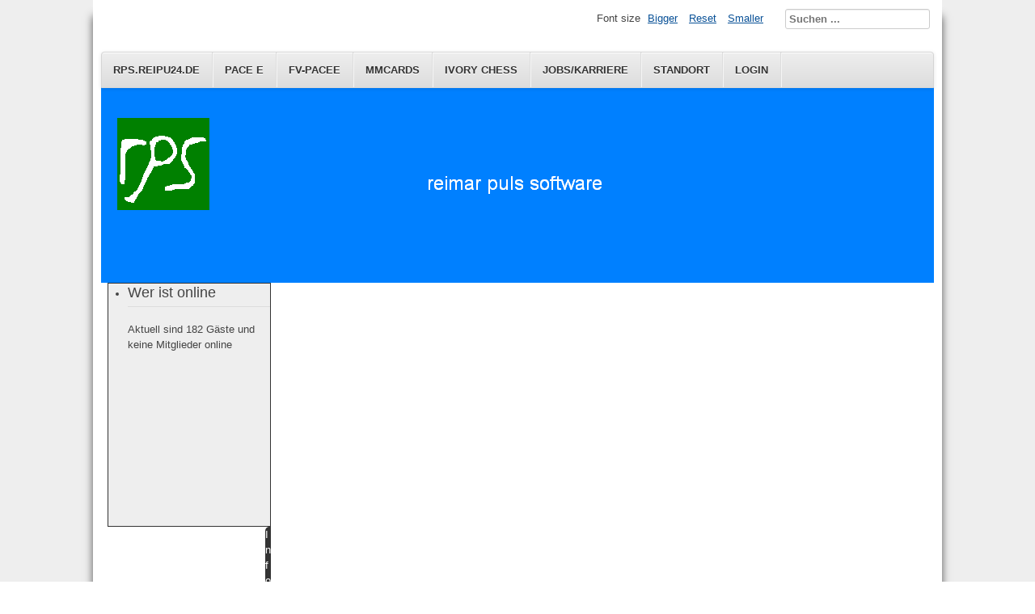

--- FILE ---
content_type: text/html; charset=utf-8
request_url: http://www.rps.reipu24.de/index.php/login?view=remind
body_size: 4131
content:
<!DOCTYPE html>
<html lang="de-de" dir="ltr">
	<head>
		<meta name="viewport" content="width=device-width, initial-scale=1.0, maximum-scale=3.0, user-scalable=yes"/>
		<meta name="HandheldFriendly" content="true" />
		<meta name="apple-mobile-web-app-capable" content="YES" />
		<meta charset="utf-8" />
	<base href="http://www.rps.reipu24.de/index.php/login" />
	<meta name="keywords" content="rps, programmierung, app, apps, homepage, homepages, java, rauchmelder, rauchwarnmelder, ausbildung, reimar, puls, software" />
	<meta name="description" content="rps Unternehmensberatung Software Programmierung" />
	<meta name="generator" content="Joomla! - Open Source Content Management" />
	<title>Login</title>
	<link href="/templates/rps-beez3/favicon.ico" rel="shortcut icon" type="image/vnd.microsoft.icon" />
	<link href="http://www.rps.reipu24.de/index.php/component/search/?Itemid=164&amp;format=opensearch" rel="search" title="Suchen rps - reimar puls software" type="application/opensearchdescription+xml" />
	<link href="/templates/system/css/system.css?82a8ff9c9a3b902d0324147db49e69fb" rel="stylesheet" />
	<link href="/templates/rps-beez3/css/position.css?82a8ff9c9a3b902d0324147db49e69fb" rel="stylesheet" />
	<link href="/templates/rps-beez3/css/layout.css?82a8ff9c9a3b902d0324147db49e69fb" rel="stylesheet" />
	<link href="/templates/rps-beez3/css/print.css?82a8ff9c9a3b902d0324147db49e69fb" rel="stylesheet" media="print" />
	<link href="/templates/rps-beez3/css/general.css?82a8ff9c9a3b902d0324147db49e69fb" rel="stylesheet" />
	<link href="/templates/rps-beez3/css/personal.css?82a8ff9c9a3b902d0324147db49e69fb" rel="stylesheet" />
	<!--[if IE 7]><link href="/templates/rps-beez3/css/ie7only.css?82a8ff9c9a3b902d0324147db49e69fb" rel="stylesheet" /><![endif]-->
	<link href="/modules/mod_jpanel/assets/css/style.css" rel="stylesheet" />
	<style>
#jPanel_104,#jPanel_104 .jpanelContent{height: 300px; }#jPanel_104,#jPanel_104 .jpanelContent{width: 200px; }#jPanel_104 .jpanelHandle{background-color: #333333; color: #ffffff; } #jPanel_104 .jpanelContent{ border:1px solid #333333; }#jPanel_104 .jpanelContent{background-color: #eeeeee; }#jPanel_104{right:-211px; top:30%;}
#jPanel_104 .jpanelHandle p{margin: 0;}
#jPanel_104 .jpanelHandle{border-radius:5px 0 0 5px;}
#jPanel_104 .jpanelHandle, #jPanel_104 .jpanelContent{float:right;}
div.mod_search93 input[type="search"]{ width:auto; }
	</style>
	<script type="application/json" class="joomla-script-options new">{"csrf.token":"2f429f6b29d1e9834331971c949ace5b","system.paths":{"root":"","base":""},"system.keepalive":{"interval":840000,"uri":"\/index.php\/component\/ajax\/?format=json"},"joomla.jtext":{"JLIB_FORM_FIELD_INVALID":"Ung\u00fcltiges Feld:&#160;","TPL_BEEZ3_ALTOPEN":"is open","TPL_BEEZ3_ALTCLOSE":"is closed","TPL_BEEZ3_TEXTRIGHTOPEN":"Open info","TPL_BEEZ3_TEXTRIGHTCLOSE":"Close info","TPL_BEEZ3_FONTSIZE":"Font size","TPL_BEEZ3_BIGGER":"Bigger","TPL_BEEZ3_RESET":"Reset","TPL_BEEZ3_SMALLER":"Smaller","TPL_BEEZ3_INCREASE_SIZE":"Increase size","TPL_BEEZ3_REVERT_STYLES_TO_DEFAULT":"Revert styles to default","TPL_BEEZ3_DECREASE_SIZE":"Decrease size","TPL_BEEZ3_OPENMENU":"Open Menu","TPL_BEEZ3_CLOSEMENU":"Close Menu"}}</script>
	<script src="/media/system/js/core.js?82a8ff9c9a3b902d0324147db49e69fb"></script>
	<!--[if lt IE 9]><script src="/media/system/js/polyfill.event.js?82a8ff9c9a3b902d0324147db49e69fb"></script><![endif]-->
	<script src="/media/system/js/keepalive.js?82a8ff9c9a3b902d0324147db49e69fb"></script>
	<script src="/media/jui/js/jquery.min.js?82a8ff9c9a3b902d0324147db49e69fb"></script>
	<script src="/media/jui/js/jquery-noconflict.js?82a8ff9c9a3b902d0324147db49e69fb"></script>
	<script src="/media/jui/js/jquery-migrate.min.js?82a8ff9c9a3b902d0324147db49e69fb"></script>
	<script src="/media/system/js/punycode.js?82a8ff9c9a3b902d0324147db49e69fb"></script>
	<script src="/media/system/js/validate.js?82a8ff9c9a3b902d0324147db49e69fb"></script>
	<!--[if lt IE 9]><script src="/media/system/js/html5fallback.js?82a8ff9c9a3b902d0324147db49e69fb"></script><![endif]-->
	<script src="/media/jui/js/bootstrap.min.js?82a8ff9c9a3b902d0324147db49e69fb"></script>
	<script src="/media/plg_captcha_recaptcha/js/recaptcha.min.js?82a8ff9c9a3b902d0324147db49e69fb"></script>
	<script src="https://www.google.com/recaptcha/api.js?onload=JoomlaInitReCaptcha2&render=explicit&hl=de-DE"></script>
	<script src="/media/system/js/mootools-core.js?82a8ff9c9a3b902d0324147db49e69fb"></script>
	<script src="/media/system/js/mootools-more.js?82a8ff9c9a3b902d0324147db49e69fb"></script>
	<script src="/templates/rps-beez3/javascript/md_stylechanger.js?82a8ff9c9a3b902d0324147db49e69fb"></script>
	<script src="/templates/rps-beez3/javascript/hide.js?82a8ff9c9a3b902d0324147db49e69fb"></script>
	<script src="/templates/rps-beez3/javascript/respond.src.js?82a8ff9c9a3b902d0324147db49e69fb"></script>
	<script src="/templates/rps-beez3/javascript/template.js?82a8ff9c9a3b902d0324147db49e69fb"></script>
	<!--[if lt IE 9]><script src="/media/jui/js/html5.js?82a8ff9c9a3b902d0324147db49e69fb"></script><![endif]-->
	<script src="/modules/mod_jpanel/assets/js/jpanel.min.js"></script>
	<script>
jQuery(function($){ initPopovers(); $("body").on("subform-row-add", initPopovers); function initPopovers (event, container) { $(container || document).find(".hasPopover").popover({"html": true,"trigger": "hover focus","container": "body"});} });
	var big        = '72%';
	var small      = '53%';
	var bildauf    = '/templates/rps-beez3/images/plus.png';
	var bildzu     = '/templates/rps-beez3/images/minus.png';
	var rightopen  = 'Open info';
	var rightclose = 'Close info';
	var altopen    = 'is open';
	var altclose   = 'is closed';

	jQuery(window).load(function(){		
		
		hoverJpanel("#jPanel_104");
		
		initjPanelHandle("#jPanel_104");
		
		closeJpanel("#jPanel_104");
	});

	</script>

	</head>
	<body id="shadow">
		<div id="all">
			<div id="back">
				<header id="header">
					<div class="logoheader">
						<h1 id="logo">
													<img src="/images/rps_logo_114x114_dark.png"  alt="" />
																		<span class="header1">
												</span></h1>
					</div><!-- end logoheader -->
					<ul class="skiplinks">
						<li><a href="#main" class="u2">Skip to content</a></li>
						<li><a href="#nav" class="u2">Jump to main navigation and login</a></li>
											</ul>
					<h2 class="unseen">Nav view search</h2>
					<h3 class="unseen">Navigation</h3>
					<ul class="nav menu nav-pills mod-list">
<li class="item-101 default"><a href="/index.php" >RPS.REIPU24.DE</a></li><li class="item-203"><a href="http://www.pacee.reipu24.de/index.php/en/" >PACE E</a></li><li class="item-205"><a href="http://fv-pacee.reipu24.de/index.php/de/" >fv-pacee</a></li><li class="item-144"><a href="http://www.mmcardsapp.reipu24.de" >MMCARDS</a></li><li class="item-166"><a href="/index.php/ivory-chess" >Ivory Chess</a></li><li class="item-146"><a href="/index.php/jobs-karriere" >Jobs/Karriere</a></li><li class="item-155"><a href="/index.php/standort" >Standort</a></li><li class="item-164 current active"><a href="/index.php/login" >Login</a></li></ul>

					<div id="line">
						<div id="fontsize"></div>
						<h3 class="unseen">Search</h3>
						<div class="search mod_search93">
	<form action="/index.php/login" method="post" class="form-inline" role="search">
		<label for="mod-search-searchword93" class="element-invisible">Suchen ...</label> <input name="searchword" id="mod-search-searchword93" maxlength="200"  class="inputbox search-query input-medium" type="search" size="20" placeholder="Suchen ..." />		<input type="hidden" name="task" value="search" />
		<input type="hidden" name="option" value="com_search" />
		<input type="hidden" name="Itemid" value="164" />
	</form>
</div>

					</div> <!-- end line -->
				</header><!-- end header -->
				<div id="contentarea">
					<div id="breadcrumbs">
						<div class=" jPanelModule"  >
	<div id="jPanel_104" data-jpanel-side="right" class="jPanel">
	
		<div class="jpanelContent">
	<ul class="modulelist"><li class="jpanelMod">		<div class="moduletable">
							<h3>Wer ist online</h3>
						
			<p>Aktuell sind 182&#160;Gäste und keine Mitglieder online</p>

		</div>
	</li></ul>			</div>
		
		<div style="margin: 0;" class="jpanelHandle"><p><p>I</p><p>n</p><p>f</p><p>o</p></p></div>
		</div>
</div>
					</div>

											<nav class="left1 leftbigger" id="nav">
									<div class="moduletable">
					<h3>Unser Angebot</h3>
				<ul class="nav menu mod-list">
<li class="item-136 parent"><a href="/index.php/auswahl" >Auswahl</a></li><li class="item-262"><a href="/index.php/shiny-app-beispiel" >Shiny App Beispiel</a></li></ul>
</div>
			<div class="moduletable">
					<h3>Über uns</h3>
				<ul class="nav menu mod-list">
<li class="item-137"><a href="/index.php/profil" >Profil</a></li></ul>
</div>
			<div class="moduletable">
					<h3>Downloads</h3>
				<ul class="nav menu mod-list">
<li class="item-151 parent"><a href="/index.php/android-apps" >Android Apps (Auswahl)</a></li></ul>
</div>
			<div class="moduletable">
					<h3>Impressum</h3>
				<ul class="nav menu mod-list">
<li class="item-224"><a href="/index.php/kontakt" >Kontakt</a></li><li class="item-149"><a href="/index.php/haftungsausschluss" >Haftungsausschluss</a></li><li class="item-150"><a href="/index.php/hinweis" >Hinweis</a></li><li class="item-204"><a href="/index.php/datenschutzerklaerung" >Datenschutzerklärung</a></li></ul>
</div>
	
							
							
						</nav><!-- end navi -->
					
					<div id="wrapper2" >
						<div id="main">

							
							<div id="system-message-container">
	</div>

							<div class="remind">
		<form id="user-registration" action="/index.php/login?task=remind.remind" method="post" class="form-validate form-horizontal well">
					<fieldset>
									<p>Bitte die für das Benutzerkonto hinterlegte E-Mail-Adresse eingeben. Der Benutzername wird dann an diese E-Mail-Adresse geschickt.</p>
								
<div class="control-group">
			<div class="control-label">
			<label id="jform_email-lbl" for="jform_email" class="hasPopover required" title="E-Mail-Adresse" data-content="Bitte die zum Benutzerkonto zugehörige E-Mail-Adresse eingeben.&lt;br /&gt;Der Benutzername wird dann an diese E-Mail-Adresse geschickt.">
	E-Mail-Adresse<span class="star">&#160;*</span></label>
					</div>
		<div class="controls">
		<input type="email" name="jform[email]" class="validate-email required" id="jform_email" value=""
 size="30"    autocomplete="email"    required aria-required="true"  />	</div>
</div>

<div class="control-group">
			<div class="control-label">
			<label id="jform_captcha-lbl" for="jform_captcha" class="hasPopover required" title="Captcha" data-content="Bitte die Sicherheitsüberprüfung ausfüllen.">
	Captcha<span class="star">&#160;*</span></label>
					</div>
		<div class="controls">
		<div id="jform_captcha" class=" required g-recaptcha" data-sitekey="6Lck9FUUAAAAAHPwvEmj2Qkyk4g9rkUydSmRPa0a" data-theme="light" data-size="normal" data-tabindex="0" data-callback="" data-expired-callback="" data-error-callback=""></div>	</div>
</div>
			</fieldset>
				<div class="control-group">
			<div class="controls">
				<button type="submit" class="btn btn-primary validate">
					Senden				</button>
			</div>
		</div>
		<input type="hidden" name="2f429f6b29d1e9834331971c949ace5b" value="1" />	</form>
</div>


						</div><!-- end main -->
					</div><!-- end wrapper -->

					
					
					<div class="wrap"></div>
				</div> <!-- end contentarea -->
			</div><!-- back -->
		</div><!-- all -->

		<div id="footer-outer">
			
			<div id="footer-sub">
				<footer id="footer">
					
				</footer><!-- end footer -->
			</div>
		</div>
		
	</body>
</html>


--- FILE ---
content_type: text/html; charset=utf-8
request_url: https://www.google.com/recaptcha/api2/anchor?ar=1&k=6Lck9FUUAAAAAHPwvEmj2Qkyk4g9rkUydSmRPa0a&co=aHR0cDovL3d3dy5ycHMucmVpcHUyNC5kZTo4MA..&hl=de&v=N67nZn4AqZkNcbeMu4prBgzg&theme=light&size=normal&anchor-ms=20000&execute-ms=30000&cb=2vhw4a9lbo1
body_size: 49820
content:
<!DOCTYPE HTML><html dir="ltr" lang="de"><head><meta http-equiv="Content-Type" content="text/html; charset=UTF-8">
<meta http-equiv="X-UA-Compatible" content="IE=edge">
<title>reCAPTCHA</title>
<style type="text/css">
/* cyrillic-ext */
@font-face {
  font-family: 'Roboto';
  font-style: normal;
  font-weight: 400;
  font-stretch: 100%;
  src: url(//fonts.gstatic.com/s/roboto/v48/KFO7CnqEu92Fr1ME7kSn66aGLdTylUAMa3GUBHMdazTgWw.woff2) format('woff2');
  unicode-range: U+0460-052F, U+1C80-1C8A, U+20B4, U+2DE0-2DFF, U+A640-A69F, U+FE2E-FE2F;
}
/* cyrillic */
@font-face {
  font-family: 'Roboto';
  font-style: normal;
  font-weight: 400;
  font-stretch: 100%;
  src: url(//fonts.gstatic.com/s/roboto/v48/KFO7CnqEu92Fr1ME7kSn66aGLdTylUAMa3iUBHMdazTgWw.woff2) format('woff2');
  unicode-range: U+0301, U+0400-045F, U+0490-0491, U+04B0-04B1, U+2116;
}
/* greek-ext */
@font-face {
  font-family: 'Roboto';
  font-style: normal;
  font-weight: 400;
  font-stretch: 100%;
  src: url(//fonts.gstatic.com/s/roboto/v48/KFO7CnqEu92Fr1ME7kSn66aGLdTylUAMa3CUBHMdazTgWw.woff2) format('woff2');
  unicode-range: U+1F00-1FFF;
}
/* greek */
@font-face {
  font-family: 'Roboto';
  font-style: normal;
  font-weight: 400;
  font-stretch: 100%;
  src: url(//fonts.gstatic.com/s/roboto/v48/KFO7CnqEu92Fr1ME7kSn66aGLdTylUAMa3-UBHMdazTgWw.woff2) format('woff2');
  unicode-range: U+0370-0377, U+037A-037F, U+0384-038A, U+038C, U+038E-03A1, U+03A3-03FF;
}
/* math */
@font-face {
  font-family: 'Roboto';
  font-style: normal;
  font-weight: 400;
  font-stretch: 100%;
  src: url(//fonts.gstatic.com/s/roboto/v48/KFO7CnqEu92Fr1ME7kSn66aGLdTylUAMawCUBHMdazTgWw.woff2) format('woff2');
  unicode-range: U+0302-0303, U+0305, U+0307-0308, U+0310, U+0312, U+0315, U+031A, U+0326-0327, U+032C, U+032F-0330, U+0332-0333, U+0338, U+033A, U+0346, U+034D, U+0391-03A1, U+03A3-03A9, U+03B1-03C9, U+03D1, U+03D5-03D6, U+03F0-03F1, U+03F4-03F5, U+2016-2017, U+2034-2038, U+203C, U+2040, U+2043, U+2047, U+2050, U+2057, U+205F, U+2070-2071, U+2074-208E, U+2090-209C, U+20D0-20DC, U+20E1, U+20E5-20EF, U+2100-2112, U+2114-2115, U+2117-2121, U+2123-214F, U+2190, U+2192, U+2194-21AE, U+21B0-21E5, U+21F1-21F2, U+21F4-2211, U+2213-2214, U+2216-22FF, U+2308-230B, U+2310, U+2319, U+231C-2321, U+2336-237A, U+237C, U+2395, U+239B-23B7, U+23D0, U+23DC-23E1, U+2474-2475, U+25AF, U+25B3, U+25B7, U+25BD, U+25C1, U+25CA, U+25CC, U+25FB, U+266D-266F, U+27C0-27FF, U+2900-2AFF, U+2B0E-2B11, U+2B30-2B4C, U+2BFE, U+3030, U+FF5B, U+FF5D, U+1D400-1D7FF, U+1EE00-1EEFF;
}
/* symbols */
@font-face {
  font-family: 'Roboto';
  font-style: normal;
  font-weight: 400;
  font-stretch: 100%;
  src: url(//fonts.gstatic.com/s/roboto/v48/KFO7CnqEu92Fr1ME7kSn66aGLdTylUAMaxKUBHMdazTgWw.woff2) format('woff2');
  unicode-range: U+0001-000C, U+000E-001F, U+007F-009F, U+20DD-20E0, U+20E2-20E4, U+2150-218F, U+2190, U+2192, U+2194-2199, U+21AF, U+21E6-21F0, U+21F3, U+2218-2219, U+2299, U+22C4-22C6, U+2300-243F, U+2440-244A, U+2460-24FF, U+25A0-27BF, U+2800-28FF, U+2921-2922, U+2981, U+29BF, U+29EB, U+2B00-2BFF, U+4DC0-4DFF, U+FFF9-FFFB, U+10140-1018E, U+10190-1019C, U+101A0, U+101D0-101FD, U+102E0-102FB, U+10E60-10E7E, U+1D2C0-1D2D3, U+1D2E0-1D37F, U+1F000-1F0FF, U+1F100-1F1AD, U+1F1E6-1F1FF, U+1F30D-1F30F, U+1F315, U+1F31C, U+1F31E, U+1F320-1F32C, U+1F336, U+1F378, U+1F37D, U+1F382, U+1F393-1F39F, U+1F3A7-1F3A8, U+1F3AC-1F3AF, U+1F3C2, U+1F3C4-1F3C6, U+1F3CA-1F3CE, U+1F3D4-1F3E0, U+1F3ED, U+1F3F1-1F3F3, U+1F3F5-1F3F7, U+1F408, U+1F415, U+1F41F, U+1F426, U+1F43F, U+1F441-1F442, U+1F444, U+1F446-1F449, U+1F44C-1F44E, U+1F453, U+1F46A, U+1F47D, U+1F4A3, U+1F4B0, U+1F4B3, U+1F4B9, U+1F4BB, U+1F4BF, U+1F4C8-1F4CB, U+1F4D6, U+1F4DA, U+1F4DF, U+1F4E3-1F4E6, U+1F4EA-1F4ED, U+1F4F7, U+1F4F9-1F4FB, U+1F4FD-1F4FE, U+1F503, U+1F507-1F50B, U+1F50D, U+1F512-1F513, U+1F53E-1F54A, U+1F54F-1F5FA, U+1F610, U+1F650-1F67F, U+1F687, U+1F68D, U+1F691, U+1F694, U+1F698, U+1F6AD, U+1F6B2, U+1F6B9-1F6BA, U+1F6BC, U+1F6C6-1F6CF, U+1F6D3-1F6D7, U+1F6E0-1F6EA, U+1F6F0-1F6F3, U+1F6F7-1F6FC, U+1F700-1F7FF, U+1F800-1F80B, U+1F810-1F847, U+1F850-1F859, U+1F860-1F887, U+1F890-1F8AD, U+1F8B0-1F8BB, U+1F8C0-1F8C1, U+1F900-1F90B, U+1F93B, U+1F946, U+1F984, U+1F996, U+1F9E9, U+1FA00-1FA6F, U+1FA70-1FA7C, U+1FA80-1FA89, U+1FA8F-1FAC6, U+1FACE-1FADC, U+1FADF-1FAE9, U+1FAF0-1FAF8, U+1FB00-1FBFF;
}
/* vietnamese */
@font-face {
  font-family: 'Roboto';
  font-style: normal;
  font-weight: 400;
  font-stretch: 100%;
  src: url(//fonts.gstatic.com/s/roboto/v48/KFO7CnqEu92Fr1ME7kSn66aGLdTylUAMa3OUBHMdazTgWw.woff2) format('woff2');
  unicode-range: U+0102-0103, U+0110-0111, U+0128-0129, U+0168-0169, U+01A0-01A1, U+01AF-01B0, U+0300-0301, U+0303-0304, U+0308-0309, U+0323, U+0329, U+1EA0-1EF9, U+20AB;
}
/* latin-ext */
@font-face {
  font-family: 'Roboto';
  font-style: normal;
  font-weight: 400;
  font-stretch: 100%;
  src: url(//fonts.gstatic.com/s/roboto/v48/KFO7CnqEu92Fr1ME7kSn66aGLdTylUAMa3KUBHMdazTgWw.woff2) format('woff2');
  unicode-range: U+0100-02BA, U+02BD-02C5, U+02C7-02CC, U+02CE-02D7, U+02DD-02FF, U+0304, U+0308, U+0329, U+1D00-1DBF, U+1E00-1E9F, U+1EF2-1EFF, U+2020, U+20A0-20AB, U+20AD-20C0, U+2113, U+2C60-2C7F, U+A720-A7FF;
}
/* latin */
@font-face {
  font-family: 'Roboto';
  font-style: normal;
  font-weight: 400;
  font-stretch: 100%;
  src: url(//fonts.gstatic.com/s/roboto/v48/KFO7CnqEu92Fr1ME7kSn66aGLdTylUAMa3yUBHMdazQ.woff2) format('woff2');
  unicode-range: U+0000-00FF, U+0131, U+0152-0153, U+02BB-02BC, U+02C6, U+02DA, U+02DC, U+0304, U+0308, U+0329, U+2000-206F, U+20AC, U+2122, U+2191, U+2193, U+2212, U+2215, U+FEFF, U+FFFD;
}
/* cyrillic-ext */
@font-face {
  font-family: 'Roboto';
  font-style: normal;
  font-weight: 500;
  font-stretch: 100%;
  src: url(//fonts.gstatic.com/s/roboto/v48/KFO7CnqEu92Fr1ME7kSn66aGLdTylUAMa3GUBHMdazTgWw.woff2) format('woff2');
  unicode-range: U+0460-052F, U+1C80-1C8A, U+20B4, U+2DE0-2DFF, U+A640-A69F, U+FE2E-FE2F;
}
/* cyrillic */
@font-face {
  font-family: 'Roboto';
  font-style: normal;
  font-weight: 500;
  font-stretch: 100%;
  src: url(//fonts.gstatic.com/s/roboto/v48/KFO7CnqEu92Fr1ME7kSn66aGLdTylUAMa3iUBHMdazTgWw.woff2) format('woff2');
  unicode-range: U+0301, U+0400-045F, U+0490-0491, U+04B0-04B1, U+2116;
}
/* greek-ext */
@font-face {
  font-family: 'Roboto';
  font-style: normal;
  font-weight: 500;
  font-stretch: 100%;
  src: url(//fonts.gstatic.com/s/roboto/v48/KFO7CnqEu92Fr1ME7kSn66aGLdTylUAMa3CUBHMdazTgWw.woff2) format('woff2');
  unicode-range: U+1F00-1FFF;
}
/* greek */
@font-face {
  font-family: 'Roboto';
  font-style: normal;
  font-weight: 500;
  font-stretch: 100%;
  src: url(//fonts.gstatic.com/s/roboto/v48/KFO7CnqEu92Fr1ME7kSn66aGLdTylUAMa3-UBHMdazTgWw.woff2) format('woff2');
  unicode-range: U+0370-0377, U+037A-037F, U+0384-038A, U+038C, U+038E-03A1, U+03A3-03FF;
}
/* math */
@font-face {
  font-family: 'Roboto';
  font-style: normal;
  font-weight: 500;
  font-stretch: 100%;
  src: url(//fonts.gstatic.com/s/roboto/v48/KFO7CnqEu92Fr1ME7kSn66aGLdTylUAMawCUBHMdazTgWw.woff2) format('woff2');
  unicode-range: U+0302-0303, U+0305, U+0307-0308, U+0310, U+0312, U+0315, U+031A, U+0326-0327, U+032C, U+032F-0330, U+0332-0333, U+0338, U+033A, U+0346, U+034D, U+0391-03A1, U+03A3-03A9, U+03B1-03C9, U+03D1, U+03D5-03D6, U+03F0-03F1, U+03F4-03F5, U+2016-2017, U+2034-2038, U+203C, U+2040, U+2043, U+2047, U+2050, U+2057, U+205F, U+2070-2071, U+2074-208E, U+2090-209C, U+20D0-20DC, U+20E1, U+20E5-20EF, U+2100-2112, U+2114-2115, U+2117-2121, U+2123-214F, U+2190, U+2192, U+2194-21AE, U+21B0-21E5, U+21F1-21F2, U+21F4-2211, U+2213-2214, U+2216-22FF, U+2308-230B, U+2310, U+2319, U+231C-2321, U+2336-237A, U+237C, U+2395, U+239B-23B7, U+23D0, U+23DC-23E1, U+2474-2475, U+25AF, U+25B3, U+25B7, U+25BD, U+25C1, U+25CA, U+25CC, U+25FB, U+266D-266F, U+27C0-27FF, U+2900-2AFF, U+2B0E-2B11, U+2B30-2B4C, U+2BFE, U+3030, U+FF5B, U+FF5D, U+1D400-1D7FF, U+1EE00-1EEFF;
}
/* symbols */
@font-face {
  font-family: 'Roboto';
  font-style: normal;
  font-weight: 500;
  font-stretch: 100%;
  src: url(//fonts.gstatic.com/s/roboto/v48/KFO7CnqEu92Fr1ME7kSn66aGLdTylUAMaxKUBHMdazTgWw.woff2) format('woff2');
  unicode-range: U+0001-000C, U+000E-001F, U+007F-009F, U+20DD-20E0, U+20E2-20E4, U+2150-218F, U+2190, U+2192, U+2194-2199, U+21AF, U+21E6-21F0, U+21F3, U+2218-2219, U+2299, U+22C4-22C6, U+2300-243F, U+2440-244A, U+2460-24FF, U+25A0-27BF, U+2800-28FF, U+2921-2922, U+2981, U+29BF, U+29EB, U+2B00-2BFF, U+4DC0-4DFF, U+FFF9-FFFB, U+10140-1018E, U+10190-1019C, U+101A0, U+101D0-101FD, U+102E0-102FB, U+10E60-10E7E, U+1D2C0-1D2D3, U+1D2E0-1D37F, U+1F000-1F0FF, U+1F100-1F1AD, U+1F1E6-1F1FF, U+1F30D-1F30F, U+1F315, U+1F31C, U+1F31E, U+1F320-1F32C, U+1F336, U+1F378, U+1F37D, U+1F382, U+1F393-1F39F, U+1F3A7-1F3A8, U+1F3AC-1F3AF, U+1F3C2, U+1F3C4-1F3C6, U+1F3CA-1F3CE, U+1F3D4-1F3E0, U+1F3ED, U+1F3F1-1F3F3, U+1F3F5-1F3F7, U+1F408, U+1F415, U+1F41F, U+1F426, U+1F43F, U+1F441-1F442, U+1F444, U+1F446-1F449, U+1F44C-1F44E, U+1F453, U+1F46A, U+1F47D, U+1F4A3, U+1F4B0, U+1F4B3, U+1F4B9, U+1F4BB, U+1F4BF, U+1F4C8-1F4CB, U+1F4D6, U+1F4DA, U+1F4DF, U+1F4E3-1F4E6, U+1F4EA-1F4ED, U+1F4F7, U+1F4F9-1F4FB, U+1F4FD-1F4FE, U+1F503, U+1F507-1F50B, U+1F50D, U+1F512-1F513, U+1F53E-1F54A, U+1F54F-1F5FA, U+1F610, U+1F650-1F67F, U+1F687, U+1F68D, U+1F691, U+1F694, U+1F698, U+1F6AD, U+1F6B2, U+1F6B9-1F6BA, U+1F6BC, U+1F6C6-1F6CF, U+1F6D3-1F6D7, U+1F6E0-1F6EA, U+1F6F0-1F6F3, U+1F6F7-1F6FC, U+1F700-1F7FF, U+1F800-1F80B, U+1F810-1F847, U+1F850-1F859, U+1F860-1F887, U+1F890-1F8AD, U+1F8B0-1F8BB, U+1F8C0-1F8C1, U+1F900-1F90B, U+1F93B, U+1F946, U+1F984, U+1F996, U+1F9E9, U+1FA00-1FA6F, U+1FA70-1FA7C, U+1FA80-1FA89, U+1FA8F-1FAC6, U+1FACE-1FADC, U+1FADF-1FAE9, U+1FAF0-1FAF8, U+1FB00-1FBFF;
}
/* vietnamese */
@font-face {
  font-family: 'Roboto';
  font-style: normal;
  font-weight: 500;
  font-stretch: 100%;
  src: url(//fonts.gstatic.com/s/roboto/v48/KFO7CnqEu92Fr1ME7kSn66aGLdTylUAMa3OUBHMdazTgWw.woff2) format('woff2');
  unicode-range: U+0102-0103, U+0110-0111, U+0128-0129, U+0168-0169, U+01A0-01A1, U+01AF-01B0, U+0300-0301, U+0303-0304, U+0308-0309, U+0323, U+0329, U+1EA0-1EF9, U+20AB;
}
/* latin-ext */
@font-face {
  font-family: 'Roboto';
  font-style: normal;
  font-weight: 500;
  font-stretch: 100%;
  src: url(//fonts.gstatic.com/s/roboto/v48/KFO7CnqEu92Fr1ME7kSn66aGLdTylUAMa3KUBHMdazTgWw.woff2) format('woff2');
  unicode-range: U+0100-02BA, U+02BD-02C5, U+02C7-02CC, U+02CE-02D7, U+02DD-02FF, U+0304, U+0308, U+0329, U+1D00-1DBF, U+1E00-1E9F, U+1EF2-1EFF, U+2020, U+20A0-20AB, U+20AD-20C0, U+2113, U+2C60-2C7F, U+A720-A7FF;
}
/* latin */
@font-face {
  font-family: 'Roboto';
  font-style: normal;
  font-weight: 500;
  font-stretch: 100%;
  src: url(//fonts.gstatic.com/s/roboto/v48/KFO7CnqEu92Fr1ME7kSn66aGLdTylUAMa3yUBHMdazQ.woff2) format('woff2');
  unicode-range: U+0000-00FF, U+0131, U+0152-0153, U+02BB-02BC, U+02C6, U+02DA, U+02DC, U+0304, U+0308, U+0329, U+2000-206F, U+20AC, U+2122, U+2191, U+2193, U+2212, U+2215, U+FEFF, U+FFFD;
}
/* cyrillic-ext */
@font-face {
  font-family: 'Roboto';
  font-style: normal;
  font-weight: 900;
  font-stretch: 100%;
  src: url(//fonts.gstatic.com/s/roboto/v48/KFO7CnqEu92Fr1ME7kSn66aGLdTylUAMa3GUBHMdazTgWw.woff2) format('woff2');
  unicode-range: U+0460-052F, U+1C80-1C8A, U+20B4, U+2DE0-2DFF, U+A640-A69F, U+FE2E-FE2F;
}
/* cyrillic */
@font-face {
  font-family: 'Roboto';
  font-style: normal;
  font-weight: 900;
  font-stretch: 100%;
  src: url(//fonts.gstatic.com/s/roboto/v48/KFO7CnqEu92Fr1ME7kSn66aGLdTylUAMa3iUBHMdazTgWw.woff2) format('woff2');
  unicode-range: U+0301, U+0400-045F, U+0490-0491, U+04B0-04B1, U+2116;
}
/* greek-ext */
@font-face {
  font-family: 'Roboto';
  font-style: normal;
  font-weight: 900;
  font-stretch: 100%;
  src: url(//fonts.gstatic.com/s/roboto/v48/KFO7CnqEu92Fr1ME7kSn66aGLdTylUAMa3CUBHMdazTgWw.woff2) format('woff2');
  unicode-range: U+1F00-1FFF;
}
/* greek */
@font-face {
  font-family: 'Roboto';
  font-style: normal;
  font-weight: 900;
  font-stretch: 100%;
  src: url(//fonts.gstatic.com/s/roboto/v48/KFO7CnqEu92Fr1ME7kSn66aGLdTylUAMa3-UBHMdazTgWw.woff2) format('woff2');
  unicode-range: U+0370-0377, U+037A-037F, U+0384-038A, U+038C, U+038E-03A1, U+03A3-03FF;
}
/* math */
@font-face {
  font-family: 'Roboto';
  font-style: normal;
  font-weight: 900;
  font-stretch: 100%;
  src: url(//fonts.gstatic.com/s/roboto/v48/KFO7CnqEu92Fr1ME7kSn66aGLdTylUAMawCUBHMdazTgWw.woff2) format('woff2');
  unicode-range: U+0302-0303, U+0305, U+0307-0308, U+0310, U+0312, U+0315, U+031A, U+0326-0327, U+032C, U+032F-0330, U+0332-0333, U+0338, U+033A, U+0346, U+034D, U+0391-03A1, U+03A3-03A9, U+03B1-03C9, U+03D1, U+03D5-03D6, U+03F0-03F1, U+03F4-03F5, U+2016-2017, U+2034-2038, U+203C, U+2040, U+2043, U+2047, U+2050, U+2057, U+205F, U+2070-2071, U+2074-208E, U+2090-209C, U+20D0-20DC, U+20E1, U+20E5-20EF, U+2100-2112, U+2114-2115, U+2117-2121, U+2123-214F, U+2190, U+2192, U+2194-21AE, U+21B0-21E5, U+21F1-21F2, U+21F4-2211, U+2213-2214, U+2216-22FF, U+2308-230B, U+2310, U+2319, U+231C-2321, U+2336-237A, U+237C, U+2395, U+239B-23B7, U+23D0, U+23DC-23E1, U+2474-2475, U+25AF, U+25B3, U+25B7, U+25BD, U+25C1, U+25CA, U+25CC, U+25FB, U+266D-266F, U+27C0-27FF, U+2900-2AFF, U+2B0E-2B11, U+2B30-2B4C, U+2BFE, U+3030, U+FF5B, U+FF5D, U+1D400-1D7FF, U+1EE00-1EEFF;
}
/* symbols */
@font-face {
  font-family: 'Roboto';
  font-style: normal;
  font-weight: 900;
  font-stretch: 100%;
  src: url(//fonts.gstatic.com/s/roboto/v48/KFO7CnqEu92Fr1ME7kSn66aGLdTylUAMaxKUBHMdazTgWw.woff2) format('woff2');
  unicode-range: U+0001-000C, U+000E-001F, U+007F-009F, U+20DD-20E0, U+20E2-20E4, U+2150-218F, U+2190, U+2192, U+2194-2199, U+21AF, U+21E6-21F0, U+21F3, U+2218-2219, U+2299, U+22C4-22C6, U+2300-243F, U+2440-244A, U+2460-24FF, U+25A0-27BF, U+2800-28FF, U+2921-2922, U+2981, U+29BF, U+29EB, U+2B00-2BFF, U+4DC0-4DFF, U+FFF9-FFFB, U+10140-1018E, U+10190-1019C, U+101A0, U+101D0-101FD, U+102E0-102FB, U+10E60-10E7E, U+1D2C0-1D2D3, U+1D2E0-1D37F, U+1F000-1F0FF, U+1F100-1F1AD, U+1F1E6-1F1FF, U+1F30D-1F30F, U+1F315, U+1F31C, U+1F31E, U+1F320-1F32C, U+1F336, U+1F378, U+1F37D, U+1F382, U+1F393-1F39F, U+1F3A7-1F3A8, U+1F3AC-1F3AF, U+1F3C2, U+1F3C4-1F3C6, U+1F3CA-1F3CE, U+1F3D4-1F3E0, U+1F3ED, U+1F3F1-1F3F3, U+1F3F5-1F3F7, U+1F408, U+1F415, U+1F41F, U+1F426, U+1F43F, U+1F441-1F442, U+1F444, U+1F446-1F449, U+1F44C-1F44E, U+1F453, U+1F46A, U+1F47D, U+1F4A3, U+1F4B0, U+1F4B3, U+1F4B9, U+1F4BB, U+1F4BF, U+1F4C8-1F4CB, U+1F4D6, U+1F4DA, U+1F4DF, U+1F4E3-1F4E6, U+1F4EA-1F4ED, U+1F4F7, U+1F4F9-1F4FB, U+1F4FD-1F4FE, U+1F503, U+1F507-1F50B, U+1F50D, U+1F512-1F513, U+1F53E-1F54A, U+1F54F-1F5FA, U+1F610, U+1F650-1F67F, U+1F687, U+1F68D, U+1F691, U+1F694, U+1F698, U+1F6AD, U+1F6B2, U+1F6B9-1F6BA, U+1F6BC, U+1F6C6-1F6CF, U+1F6D3-1F6D7, U+1F6E0-1F6EA, U+1F6F0-1F6F3, U+1F6F7-1F6FC, U+1F700-1F7FF, U+1F800-1F80B, U+1F810-1F847, U+1F850-1F859, U+1F860-1F887, U+1F890-1F8AD, U+1F8B0-1F8BB, U+1F8C0-1F8C1, U+1F900-1F90B, U+1F93B, U+1F946, U+1F984, U+1F996, U+1F9E9, U+1FA00-1FA6F, U+1FA70-1FA7C, U+1FA80-1FA89, U+1FA8F-1FAC6, U+1FACE-1FADC, U+1FADF-1FAE9, U+1FAF0-1FAF8, U+1FB00-1FBFF;
}
/* vietnamese */
@font-face {
  font-family: 'Roboto';
  font-style: normal;
  font-weight: 900;
  font-stretch: 100%;
  src: url(//fonts.gstatic.com/s/roboto/v48/KFO7CnqEu92Fr1ME7kSn66aGLdTylUAMa3OUBHMdazTgWw.woff2) format('woff2');
  unicode-range: U+0102-0103, U+0110-0111, U+0128-0129, U+0168-0169, U+01A0-01A1, U+01AF-01B0, U+0300-0301, U+0303-0304, U+0308-0309, U+0323, U+0329, U+1EA0-1EF9, U+20AB;
}
/* latin-ext */
@font-face {
  font-family: 'Roboto';
  font-style: normal;
  font-weight: 900;
  font-stretch: 100%;
  src: url(//fonts.gstatic.com/s/roboto/v48/KFO7CnqEu92Fr1ME7kSn66aGLdTylUAMa3KUBHMdazTgWw.woff2) format('woff2');
  unicode-range: U+0100-02BA, U+02BD-02C5, U+02C7-02CC, U+02CE-02D7, U+02DD-02FF, U+0304, U+0308, U+0329, U+1D00-1DBF, U+1E00-1E9F, U+1EF2-1EFF, U+2020, U+20A0-20AB, U+20AD-20C0, U+2113, U+2C60-2C7F, U+A720-A7FF;
}
/* latin */
@font-face {
  font-family: 'Roboto';
  font-style: normal;
  font-weight: 900;
  font-stretch: 100%;
  src: url(//fonts.gstatic.com/s/roboto/v48/KFO7CnqEu92Fr1ME7kSn66aGLdTylUAMa3yUBHMdazQ.woff2) format('woff2');
  unicode-range: U+0000-00FF, U+0131, U+0152-0153, U+02BB-02BC, U+02C6, U+02DA, U+02DC, U+0304, U+0308, U+0329, U+2000-206F, U+20AC, U+2122, U+2191, U+2193, U+2212, U+2215, U+FEFF, U+FFFD;
}

</style>
<link rel="stylesheet" type="text/css" href="https://www.gstatic.com/recaptcha/releases/N67nZn4AqZkNcbeMu4prBgzg/styles__ltr.css">
<script nonce="J-zk31p8aSpqIBc3hujtpw" type="text/javascript">window['__recaptcha_api'] = 'https://www.google.com/recaptcha/api2/';</script>
<script type="text/javascript" src="https://www.gstatic.com/recaptcha/releases/N67nZn4AqZkNcbeMu4prBgzg/recaptcha__de.js" nonce="J-zk31p8aSpqIBc3hujtpw">
      
    </script></head>
<body><div id="rc-anchor-alert" class="rc-anchor-alert"></div>
<input type="hidden" id="recaptcha-token" value="[base64]">
<script type="text/javascript" nonce="J-zk31p8aSpqIBc3hujtpw">
      recaptcha.anchor.Main.init("[\x22ainput\x22,[\x22bgdata\x22,\x22\x22,\[base64]/[base64]/MjU1Ong/[base64]/[base64]/[base64]/[base64]/[base64]/[base64]/[base64]/[base64]/[base64]/[base64]/[base64]/[base64]/[base64]/[base64]/[base64]\\u003d\x22,\[base64]\\u003d\\u003d\x22,\x22w79Gw605d8KswovDukHDiEU0PnNbwrTCrRDDgiXCkh1pwqHCsSjCrUsUw50/[base64]/CqsO6VgvClFHCqUMFwqvDgsKVPsKHZMKvw59Rwp/DksOzwq8qw4XCs8KPw4HCjyLDsURUUsO/wrg6OH7Cv8Krw5fCicORwobCmVnCj8OPw4bCsjDDpcKow6HCtMKtw7N+KAVXJcO6wrwDwpxFFMO2Cw02R8KnImjDg8K8J8Kfw5bCkhbCjAV2ZGVjwqvDoy8fVXDCgMK4Ph/DgMOdw5lNK23CqgrDqcOmw5g9w5jDtcOaRBfDm8OQw4EmbcKCwpHDqMKnOj0lSHrDolkQwpxfG8KmKMOewpowwooJw4jCuMOFMcKZw6ZkwoDCqcOBwpYbw7/Ci2PDj8OlFVFVwr/CtUMAOMKjacO/woLCtMOvw4bDnHfCssKsX34yw4zDrknCqlDDpGjDu8KpwrM1woTCqMODwr1ZXDZTCsOHZFcHwoDCkRF5UjFhSMOOWcOuwp/DmCwtwpHDvCh6w6rDo8ONwptVw7fCsEjCn1XCnMKBTsKvAcO5w7EAwpZewqPCrcOTTkVKXRDCi8KMw4ZCw4nCjC0xw6VbHcK0wqTDp8KiBMKhwojDp8KZw5cyw7xIIHFOw5YBAyDDkEjDvcOcS0nCrmnDowdgCMOtwrTDnkopwpXCssKUfEtRw5XDpMOaWcKqETXDtS/[base64]/CgcKuecKSwp8ww4/DlcOPBCvDtnnCo0DCv0bCnMOIeMO7VMKRRUvDgsKOwpbCncO3fcKkw6HDm8OLU8KJPMKSF8OWw6VzdMOaPMOFwrfCi8K7wpsuwrFlwo8Aw4c/w53Cm8Kdw7bCp8KwWgMDAhlsRBVuwqUsw7nDrsONw5rCmlvCjcOdci0bwrFrNmkEw6lKaGfDvinCjwAawohaw5QmwoNUw6sTwrrDsSNIa8OTw4/DuztBwofDnHHDs8K/YcKgw7XDosKRwrHDsMOrwr7DojbCvlRhw5DCuH1sM8OLw6k8wqjCggrCosKKdsKEwrHDqMOSCsK1wqhCJybDp8OwSBd/Hnd/MWVuKHrDuMOxQVUow6lbwpMqAgNFwrXDpsOdaWQuYcKlP2h7IxcrdcOKacOWGMKgPMKXwpApw69/wpg9wqsZw4IVbCoYOVJVwpo/VxrDmMK/w49TwqfCoC7DjRfDt8O+w4fCui3CnMO6bsK3w4sqw73Ci2UWESMHF8KAKQ5eGMOxPcK7WhzCngnDr8KHAjx0wpcow7FXwpDDlMOLSUktacKnw4fCuAzDnwnCmcK9wqzCgXxvR3UEwp9RwqDChGrDnmvCvgxvwoLCh3fCqg3Cij/CusOVw7sTw5doE0TDqcKBwrc0w6sMO8Kvw4zDicOLwrnDozB6w4TCvsKIGMOwwo/CgMOEw7xJw7rCiMKxw7pCwovCkMO7w4ttw7LCgVolw7vCv8Knw5JXw6QXw7tbJcODahPCj3TDi8Oywp9dwoLDn8OBYHXDq8KXwp/CqmFePsK/[base64]/fcO4RMKQwpxpCMKjUMK0BCpIw5NHXXx3V8KSw7XDig3CoR9hw6nCmcK+bcOCw4bDoAjCosO2VsOmGXlCAcKPXTp5wrgTwpo/w5VKw4YQw7FsTMOQwogxw5LDn8O6woEKwobDkVcscsKVYMOJC8Kyw4rDmUYEd8KwD8KEYEjCmnPDp33DgntWR3vCmxEZw7fDuVPCjnI3YsK9w6nDmcO+w5fCoTRkBMO1Mjg3w79sw4/DuTXCpcKGw5U9w7fDmcOLU8ObL8KOY8KWasOSwqAkd8OnFEEDVsKzw4HCm8OQwr/[base64]/DpcKUw5bDhsOIwrdzw6QcUyLDnjbCtm3CphvDkMO7w7t4T8K9woVBOsKUCMK2WcO6w4/[base64]/CtDhmw47CpcO5Jlkfw6cGwpE7wpLDqcKKw6wtw6VxwrbCk8KmfsKuR8OjYsKXwqLCvcOywosAcMOYZkh5w6nCqsKsa3Y6JXhre2hHw73ChnEzGxkmdHnDkxrDkg3CjVs6woDDgGwiw6bCjBXCncOnw5w+eA0hMsKuIkvDl8KOwoouYFTDuUUyw6bCl8O/Q8KrKDLCgw8Ow79Cwoggc8OVBsOOw4PCtMOpwplwPQBCNHDDtQLDhw/Cs8O8w4cNU8K9wprDk1IueV3DgV/DocKmw7TCoxEhw4DCsMOhFsOTAEUGw6rCrkUvwp9qQsOiwqfCrjfCicK1wp0FPMOBw43DnC7DlCnDjMKgDndhwpUiaDRGV8ODw68MHn3Ch8KXwrxlw5XDu8KpHCkvwo5mwovDt8KaSiZ5WMOUY19fw7siw6/[base64]/[base64]/XMK6WzRrA8KTwqIpfFDDmsO3wpB8cDNqwpFWMsOXwpBGOMORwo3CoyY3Z1hNw4QtwrJPDHEMBcOGXMKFDCjDqcO2wq3ChkBtIMKLCFwawo7Dm8KAN8OlXsK1wok0woLCvBoSwoM7dkvDjkosw6cvOUrCssOTah06TEjDtsOGbgXCmX/[base64]/[base64]/DlgnCjhHChERtw4FpYm5pw6zCscOvbTzDr8Oyw4rCknE3wrkaw4vDmCHCp8KNB8K9wr/DnMKLw47ClCbDhsOlw64yO1DDp8KpwqXDugp2w4NPLz3DhSRtasKTwpLDhkIYw4p5JhXDn8KscX5YXmcLw73DqsKyUG7Du3Vdwrggw7XCiMOBaMKkFcKwwrt/w4BICcKZwrXCjsKlThXCqXLDr1sGwrLCn3p+CMKlbghHJUBgwqDCpMKnDWxNRD3CgcKHwqNRw5zCr8OzX8OoG8Ksw5bCk11eD1nCsBY2wodswoHDssOqBWhdw7bDgEJVw4PDssOFL8OzW8K9djxKw6HDizbCs1nCmX9qBMK/w6BNfwIkwpoDWiLDvRUuZcOSw7HCm0A0wpDClgnDmMKYwpzDgWrDmMKxO8OWw67CpQHCkcKJw4nDjx/Cj3pZwrgHwrUsIFvChcO3w47DgMONdcKBFjPCj8KLOyYuwoIYSzbDl1/Co3w7KcOJSHHDh1rCmMKqwp3Cn8KabktnwrHDtsKHwrsZw78DwqbDgT7Cg8KJw6lJw4tbw69KwoReOcK7MxXDmMKhw7PDhsOGZ8Kzw6LCvzIpasOaLi3DvSF1e8K2J8O8w51VXXFdwrQ3wpnCscOJQ2bDkMKlNcOyGsO+w7HCqxdae8KbwrVIEF/Cph/CgDTCt8Kxwp1NQELCjsK9wq7DnkZWWsOyw73DisKRWlTDo8O3wpwDCVdlw608w7/Dp8OzbsORw6zCosO0w5Uiw6kYwr0Ow6rDr8KRZ8OcUVvCk8KXZEQVMm/CmxdoaxTCh8KMSMKqwrENw5JQwohzw43Cm8KrwotMw4rCi8KCw7lNw7TDscO2wr8GNsOnJ8OBf8OHM156OwbCqsOyNMKmw6fCuMKpw7fCiE43wpHCmz0WKn3Ds3XDlnLCisOcRjbChcKNHQsPwqTCmMKwwrcyWsKgw550w507wpgpGwBpccKIwrpTw5/CnGfDr8KFX1TCpSnDsMKSwp5FPXlqMibCusOyB8OmOcKxT8OZw7sewr/[base64]/KBhJR8KJwrYjH8Kfw55hwoVdG8Kqwr3Dr8O7w7Qbw47ClQRgBDPCiMOmw559XsKnw6bDvMKCw7DChDppwoxqYhIiBlYBw4Z4wrFLw5FwFMKAPcOJw6TDqxd/C8OJwpvDm8OYNkBkw5jCuUzCsUzDsgTCv8KaeBFhAsOTScO2w4VBw7vDmVfCi8Oow6zCncORw5dScmRZU8O0WC3CtsK/LyEEwqUbwrbDi8O4w77CpcOfwqnCuTFjw6jCvcKlw49lwr/Dnx5Lwr7Do8O0wpRRwptMBMKUHsO7w6DDiVwmSB57wozDtsKowpfCvnnCvlTCvQTCjX7ColLDhAwNwok1QyPCjcK6w5rChsKKwoR+ORXCsMKaw53DmXhRdMKMwp/DomNewpErHHAnwpAiNWvDh3UOw7cPcgx9woHCg3swwrZlLsKJdBbDhUbCkcOfw5nDp8KeMcKRwqMkw7vCk8KwwqhkAcOywr/DgsKxE8KrcTvDusKVCTvDtxV5E8KrwofCgMO7ScKXS8KHwpDCjR3DphTDrkTCoA7CgsOREzoXw41dw6LDvcKwB2zDolnCuSIywqPClsKrMcOIwqM8wqBfwoDCgsKPX8KqBx/Ct8Kgw5LChBrChWfCqsKkw580XcOZQ1FCb8KkEcOdF8K5YhV/JsK6w4MyEmfDl8KeU8Oowowdwos5NHNbwpwYwo3DjcOiLMKSwpZGwqzDtcKFwrnCjhskZcOzwqLDgVXCncOcw4YpwoNvwrLCvMOKw67CsRpkw6JDwr5Tw5nCriXDt0RofiBVCcKBwo8ZYcObwq/CjkXCvsKcw5F4YsO/T3jCucK1XR0yVTF2wqtmwrtZRmrDmMODd2PDtcKKLncqwrVoDMOow4rCuTzCm3fCvSzDscK2w5zCuMKhbMKeVm/DnytUw6NvSMOiw60dw4chJsOiDzvDo8KxOsOaw5jDoMO6AFk+IMOiwpnDkGovwrrCoxHDmsOpEsOmSVDDjCvCpirCjMO5dWXDgi9tw5JmAENkKsOaw7k6DMKnw7/CnVTCi27Cr8Kaw77Doz5Ow5bDpgQjN8OHwpHCsjPCjX1yw4/Cilc3worCt8K5TsOORsKAw4fCg354KSvDpFpYwrpveSLCnx4Jw7PCiMK7QkAywppgwo17wqM0w5UxK8KOe8OIwq5iwoYPRXDChHwnJcOpwoHCmAt/wpofworDlMOzI8KkDsO3HVk+wpQlwqzCgMOtZcKfL2hwesOjEibDgXTDt3nDrsKfbcOUw6M8PsOVwo7CikUdw6jDtcORQMKbwr3CviDDoVhhwoApwoI+wqZjwrwew7FVbcK0VMOfw57DosOkfcO1ND3DmCUecMODwqXDuMOUw4RMZsKdLMOKwpDDjsO7XVEHwqzCjV/DssO1AsOOw5DCrB/CsTRXQsOtDBJgPsOHw6RCw7kfwqnDrsODGBNSw7HCqCfDvMK9WjVew7fCvnjCq8O8wr7DuXbDmAAVIGTDqAwwIMKfwqHClxPDi8OoMHrCsBFvO01OZ8KjQkbCucO6wpFgwoUnw7tKMsKJwrXDtMO2wpLCrGfCo0QnB8KHOsOICCHCh8OQeQgwdsO/c0VLARLCjMOVw6DDlX3DuMKzw4AywoEGwrAowqUBbnPDmcO9AcKRTMO8OsK9HcKCwr1+wpZFQRYrdGcow7TDjF/DjEpBwonCtsOwcAkFOxTDn8K+GhV+EsOgcxnCq8OeRV8Uw6VhwpXCusKZV2nCiW/Dh8Kmw7LCqsKbFS/CjFTDqT7CuMO6GV/DkBAxIxbCvT0Sw5LDhcOkchHCoR4tw5PDi8Kgw6/[base64]/DvCDDpRrDusOuTsK5IUnCpMOcUBYvWkIBSWLCuj5tZyYINcOGwobCvMOWbsOwP8KTOMK5IgY4fHNbw4nCmMOzDkVkw5XDpQHCocOuwoDDrUHCuVotw5JdwpR/[base64]/CsRvCn8KIAcOjFGLDlDMuw4jCnwfCgmUdQcKrwrHDqi7Cu8O2PsKfR3MEdcOpw78lIibChjjCjVdyHMOuM8Onwr/DjAnDm8OhGxbDhSjCvkMYPcKvwrjCmyDCoRXChBDDt3HDjUbClx1qDR3CvsK4JMOzwqzDg8O5ZA8ewqTDtsOvwrY9djUMLsKmwpB/eMO7w6sxwqzDt8K9N0ApwoPCvQ88w67DtnVvwrdUwoBRXS7Cm8Otw5TDtsKpQzfDuVDCp8KqZsO5wrpABkrDgw7Di3AtCcO+w5FYQsKEJSvDjgHDuEJUwqlVaz/[base64]/X8OFXk0ScMKQwpHDswxQP8KBTMOZEcOUKDrCtAjDmcODwqrCv8KYwpfDucOxZcKJwo05bsKCwq0owoPCmDsOwoFmw6jDqS/DryQ2F8OhIsOxeyxFwrYCbsKmE8OkdwV+MXHDrRrDi0rCgTPDgMOia8O0w43DpBZZwrstWMOXCAjCp8Osw6xfZl1lw5cxw71oY8OcwrAQDE/DmTE2wpozwrU6S0Qbw4zDo8O3c3DCnRzCosK8WcK+HsKKPxF6QcK6wojCkcKuwo4sa8KPw69TIhAfLAfDvsOWwrNbwoJoKsKSwrQzMWtiPT/[base64]/TixGwpjDnUHDh0hgw6k9DDTCicK7f2o8Jx3DksKVwoI5NcOVwo3ClsOJwp/DhRFZBWvCrMKtw6HDl05+w5DCvMOXwrt0wqPCrcKvw6XCpcOpEG0owpbCtwLDvn4jw7jDmMK3wqlsHMKdw4MPK8K6woNfbcKVwpzDtsK3asO2RsOzwo3CpRnDqcKVw7N0RcKOLsOsd8Oaw7XDvsOLNcO1MFXCpDV/w5wAw7fCu8OjZMOhQ8OBNMO4TCwGcVDDq0fCusOGWyBIwrQKwoLDuBBkPTHDrRN6fMKYHMO/w5jCucOtwr3Ci1fClyvCigwtw6nCtnTCi8KpwonCgTXDm8Kcw4QEw6Uvwr4LwrUEanjDtjLCpmEtw5rDmCtMBMKfwogYwr06A8OewrzDj8KUGsO3w6vCpAvCiWfCvgLDpsOgMBEHw7pUYWVdwrXDvElCRz/Cg8KWTsKkOErDnMKASsO1YsK3TEDCoDTCocO/OlooZMKMYsKewq7DglDDvms9wr/Dp8OXYcORw7PCnUXDucOAw6vDiMK4BsOrwqfDmT5Kwq5OEMKuw5XDqX9vJ13DrRwJw5fCp8K5OMOFw57DnMOUOMOjw7o1dMOKdMKcGcK6FnAUwoZ8wr1CwohcwoXDum1KwrptFWPCiHAAwoXDh8OsE18US2QqBh7DsMKjw6/DoCErw6E2FjxLMEZnwr0fXX8SH0BWAk3CuWlFw5bDqjfCv8Kqw5LCrEx6IVNmwr/Dh3/Cl8O+w6lNw4wZw7rDk8K5wrggThvDg8K4wok9wr9nwrvCuMKuw4XDgFx5XhZLw5hKPUs5aw3DpMKBwrZveHpJc2t/wqPCkBPCt2PDgQPCkC/Dq8KHTzUQw67Dqw1Cw6TDjMOtJA7Dr8OYXcKKwoppZMKyw4dIN0PDqXPDlmfDmUlDwq9dw6g8U8KBw5oVwpxxCgFEw43CrS/ChnEpw74jVC3ChsOVTgEbwpUGRcOaUsOMwqjDm8K2WWxMwpVOwqMLBcOtwpEvd8KZw7gMcsKXwqAdOMO+woE8JcKEIsOxP8KNTcO7TMOqGQ/CtMKhw6FSwrfDiz3CkD7CrsKswpUydFk0JnHCtsOiwrvDvFjCpcKCZMKvPyozRcKBwpZoH8Ogw4wNQcOww4VCVcORMsO7w4sLA8KIBsOkwo3DnXByw6Y+ek/DgmfDiMKoworDimolAhPDscO6wrMkw4rCkcKJw5fDpH3CqyQVHEsID8OFwrhbZMOPwpnCosKCfcKHMcKDwrFnwq/[base64]/[base64]/[base64]/wp5OG0zCl8Kvw7bCucK8XykCZHwQwp96PMKVw5UfBMOtwoTCssO0w6fDmsOww6tvw7zCpcKjw5pIw6gDwoLCrFMER8O7aQtIwofDrsOUwpJxw5tWw7bDki4uZsKtDMO/[base64]/ClnBIKGnCriHCgUlVScKiw7pwY3oGMTLCisKuw4ItKcKpScO9ZgNCw6lXwqjCnzvCrsKcw73Cg8KZw53DgxcewrTCl143wo3DisKyaMKXw4zCn8KEf0LDgcKoYsKRe8Kow7x+D8OsRVzDjcKAERjCnsO/w7LChMOic8O7w47DkWbDh8OneMKZwpMVLxvCisOmGsOrwoZBwq1WwrY8OMK3DEp2wpspwrZZMMOhw7DDi2JcWcKuRSxBw4PDocOYw4cpw6cgw5EPwpvDg8KaYsKlOsOGwqhvwofCjHfCnMOGTUt9UsODGsK/XnMOVGXDn8ObXcK7w5ckOcKCw7l/wpVIwqo1a8KXwoHCm8O3wrFTCsKEfsKtMRXDm8O+wrTDncKfwprCpXNcWcKzwpfCnkgawpbDicO0C8Oew4bCm8OyS3dQw6fCjiAvwrnCjcK0cUYYS8KiTw/DpMOSwrHDqQYeHMKTDUDDlcKWXz48Z8OWZkVNw4HDo0Mxw4FhAGvDicOwwoLCpMOHw6rDk8KzbcKTw63DssKVdMO9w5TDgcK5wqXDiHYYZMOGwqPDmcOpw4ogNxwGb8KVw6XDvgd9w4giw6fDnmdSwo/[base64]/wr1EOhPDhMKaw452OcOewowewozCshBDw4LDhzECXSNAEyTCvsKiw6dbwprDrsKCw7h0w6/[base64]/DpHHDlw9PGDMIHz/[base64]/DgyvDmg/[base64]/[base64]/CqMKJw4bCkzjCmsOzwoEmTcK7esKjUnYZw55yw4AHSHsoBMO/RTnCvRHDqMOzDCbDlzTDj2QUTsKswr/[base64]/Cng/ClsKYwpFMwotYw6PCgjhNQcOdPxdxw6/DklPDv8Ofw5RUwp7ChMOKIWd9RMOfwo/[base64]/DhTx0SMK5FA1yw7TDrXLCrMOJfcO1esOgw5LClcOaRMK2w7jDv8OnwpVVXU4OwoXDisK1w6wXTcOWbcKiwpRYfcKFwqRaw6LCv8OhfMOUw7LDocK+CHjDjwDDuMKXw5fCvcKzcEpaNMOadsO+wrUpw5U5VnA2L2lrwozCtAjCi8KFT1LDrG/[base64]/IExCwr8GBcKzwrYUVBzDohhZSmTCscKMw4bDncOcwphCNFrCuwvCrSbDgMO2BxTCtA3CkcKlw4xmwonDkMKJWcKew7QCHglfwrjDksKBfAtmIcOqScOyPBPCrsOawp1BHcO8GSgtw7rCv8O5ecOew5nDhHrCokILXyA8ZWHDlcKBwpDCtU8DQMK/HsOUw6XDjcORMcO+w60iPMOEwo46wo14wobCo8KlKMKSwqjDhcO1JMOYw4zDocOUw7PDrUDDuSM5w6tSBcOcwqvClsKQcsKnw6vDjsOUHDY/w4zDs8OVK8KJcMKJwrIUT8OgG8KMw6RHQ8KfYhx0wrTCqMOhJB98F8KtwqDDtjBhSxTCpsO/BcOAbHoQY0TDpMKFJQViTkMZCsKcQnvDusOiecKAMcOawp3ClcOAbDfCt0Bxw7rDr8O8wrLClMOrRRPDr3/DrcObwoA5ZgHClsOSw7jCmMKVJMKgw54/OFXCjV9zJTvDh8OcET7DvH7DmB9GwpE3VH3CmE42wp7DkiQww67CvMOKw5nCrDrCgMKXw5VmwpzDi8Ocw4gdwpF8wrrDkEvCgsOXGhYwbsORGEk5JsOSwoPCvMKew4zCisK8w7zCmMK/[base64]/CqcKtGj8Ow4TCgCbCrjknwootw7vDqTtPTkQUwqDDg8OrCMKgLxHCtXjDqMK6wrTDsGhnScKebS/DhzrCvMKuw7p4HmzCu8KdYEc1WgfChMOLwrgwwpfDuMOgw6rCrMO5wprCqzbDn20FGD1pw7jCvMOjJW/DhsOMwqk7wpjDiMOnwpPCl8OKw5TCvsOvwrXCicKkOsO3b8KfwrzCgEF6w5zChA0yf8OfKiYjV8OYw71Uwohsw6XDp8OFEVh/[base64]/CqXXCqi/CnSPDsMOeM8Ogw4kgesORdhJFCcOKw7XDlcKBwrJvc1nDksO3w7/Ck2DDlBHDrFk0M8OcQcKFwoXCksOTwrbDjgHDjsKMbcKUBmvDu8K6wrsKSnLDn0PDmMKbP1ZGwoQCwroIw6tVwrPCnsKwZ8O6w43Du8OVUx87wpl5w7QfZ8O8P11dwoFuw6DCs8OhVCZicsKRwr/[base64]/DusOvw5vCjcKSw53CksKew4HCqcOiw5fDoDB0FF8Yd8KYwrw/SVLCjRTDjiLCg8KfO8K6w4F+YMKJJsKHS8OUQElsOsOMJ3lNHDjCsCTDozdLKMOmw4nDrcK0w4oqEjbDrEc8wojDuDbCgFJ9w7/DgcKiMDXDmUHCgMOsKUvDvkjCs8OzFsOWXsKWw73DjsKbw5EVw6/CqMOOVAXDqifCoVHDjn17w73DilYIT3ABBMOPY8KSw4TDv8KKL8OPwpIdMcOnwr7DmcK4w4bDnMKkwrzCkzzCgiTCrUpiDVXDkSzCqjfCo8O/HMKlfFF8KHHCmcKLAnDDr8OCwqHDk8O8GmI6wqDDhyzDvsK/w75Lw7EYLMKLEMKUb8K6PwbDgGnDuMO3fm5lw7JRwodVwpjDuHcfZ3Y2HMO3w41uZSzChcKBWsK/KsK5w7tpw5bDnwnCrEbCkBXDtsKxBsK5L3hHEC5YUcKYF8OZQMODNHYxw5LCtW3DicOGRcOPwr3CocOvw7BMb8Khwo/CkxDCq8OLwoXCkgt5wrtHw7DDpMKdw7zClW/[base64]/CrsOALcO0wrMHYSswwpDDsTjCq8OsVlZYw5PCoh85AMOcfSxjRzZFbcOfwrTDhcOVIMKGwr3Cni/DjSbCsC4+w5DCrSrDohnDoMKOQ1Y4wonDmBnDlhLCl8KiVwIWS8K3w5p7BjnDtcKOw7zCq8KaKMOrwrRwTiM9awLCkCXClsO8NcOMQVjCjURvXsK/w4t3w651woTCvsOJwpnDncKsC8OEPTXDtcKAw4rCgHNhw6gGYsKjwqVzUsKlbAzCq3PCrQsUDMKhbF3DpMKtwq/CojTDpAbCnMKhWU1Nwr/[base64]/DmRzCnScGYR4qwpnCowrDmcKtDBAhLwfDjcKHQi3DmBrDmRPCs8Kow4nDscKaPWvDkRo/wqw7w6FvwodIwplkS8KnDUFTIFzCo8Kkw64mw58tE8OrwrVJw6DDtyjCssKFTMKsw6zCt8K1CsKHwrTCvsOdVsOQZMKiwobDn8ONwrMlw4UYwq/[base64]/[base64]/w47DkcKJAgDDlMKXMwvDuCwGWcOIwp3DjsKBw4hRZ0dOYVbCosKZw6oaQcOkXXXDiMKmaUHCr8Otw6dXbcKHO8KCbcKaLMK/wrpCwoLCmCEewoNnw4jDmUdiwojDrVcnwrvCsSRmOMKLw6lMw7/Di2XCqkIVw6XCmsOhw7XCu8Kzw7lcK3x7W1jDsT1/bMKWe1TDh8KbWgl4U8OLwrxCNiQ/KsO1w4DDqhPDncOrTsO9T8OfOsK3w4ZbTxwZTQ80cgRJwqfDkEY0LA5Sw6V1w68Yw4fCiRxeTGRJKmfCqsK3w4JWDyMeKcOVwojDoCXDhMKkBHfCuTpZHTF8wqzCvVcxwoo3RFfCjcORwqbCgQvCqwbDi3cjw6/[base64]/DgnoSbDkkNDZ9w7nDiC58FxVpeMKgw60xw6PCjsKJYsOhwrtmOcKwE8KWbVl2w4/[base64]/TcOrwp1lI8KCworCksOVw5fCmgnDnCgHOHg2EXEtw4zCvj5jeDXComp0woTCjcOww45bD8OHwr3Ds1prKsOoGGLCklHDhh1swpnDgMKFBTVawoPDrwrCo8O1F8KMw4Ixwp06w48lc8OAGMKsw7jDmcK+LRZZw7jDg8KLw7g9McOKw7zClg/CpMO7w6I0w6rDhMKUw6nClcK/[base64]/ConrDgkU5w7TCsxMXdHNDwq10I8OsMMKVw4PCsFnCgUTCm8KSD8K8O0B+Fh4Ew4/[base64]/wqDDhsKiIMOHwqVvXzEdwrfCsMO4BXfClU5Lwq0SwrRaIsKAJ0oIY8OpEV/DkEdLwqgFw5DCucOZV8OGIMO6w78qw77CrsK9O8KIY8KgUcKvDUU8woXDu8KBLh7CoWrDisK8c2IuZzJDIwLCp8O8IsOlw69aCsKxwppiGXHCmj3CvS/CvH3Ct8O0CBTDv8KYKcKPw7kBc8KvIE7DqMKKLHwyW8K9Z3RSw5VkesKYeW/DtsOJwq7Cvj9URMOVexU/wrw3wqvCicOULMKjWcO9w4pxwr7DrcKjw4TDlXEdAcOcwoJuwrzDsVMIw6vDjyHCuMKNwqgCwr3Dow3DmR9pw7dObsKQwq3CrUXDkMO5wq3CrMOhwqgVA8OBw5QkGcKiDcO1SMObw77Dswo/w6RuSmoHK04UYTLDscK/AkLDjsOKe8O1w57ChwDDiMKTXgkrJcOuQyc1R8OEPBnDvy0lE8KCw73CtcKJMnbCrkfDgcOBwozCrcKKfsKgw6bCpADCoMKLw5JgwrkMNRHChBMkwqE/wrtvJ1xWwrLClcKhLcOYCQvDoExwwp7Dh8KYwoHDqkdLw4HDr8KvZMKWbB5VQSPDgVRResK+wqXDl3YeDl9GUQvCtVrDlh9SwrIiNAbCngLDqDF+NsK9wqLChGvDvcKdSXxHwrhXYXEZw7/Dv8OEwr0TwrsZwqBHwrzDkEgIalzDkRQtdcK7IcKRwofDuTPCuTzDtDoNUMO5wotWBiTCt8O/wpLCmwrCusOjw4rCk2kiGmLDui3Dh8Otwpt+w47Co1tpwqnDqGk0w4DDiWA3LMKWb8O4IMOcwrhQw7HDssOzFmXDrznDvjDCixnDglHDkV/Cuw/DrMKGHcKLZsKVHcKGUVfCm2Newo3CnGR0P0MdNQnDjG3CsDLCrMKWaBptwqZqwolcw5jDqcOUdFgOwqzCpMK/[base64]/[base64]/[base64]/Cn8KWw7lLPQsnwoh4w6QcUQvCvcOZw7R3w7J4N0nDqMKmZMOja10gwp5aOVbChsK6wobDrsKfW3XCgw/[base64]/OsK0wos5PMOkT8Olw55nw5vCmjbDl8OZwpbCqU3DtsOJIW/CusKwPMKCHcOfw7LDqQR+BMKNwoXDvcKrS8O3wrtUw6TCvy4Ow74CYcK2woLCjcOabsOdWFzCvmEObxFpSHnCtBTClMKDOVUewrLCjnppwpzDtMKLw7DCocOoAkDCg3DDrRPDgVpLIcO8BhE4wo7CjcOHDsKEEGIVbMKsw7MVw4zDo8O/dcKyXV/DmB/Cg8K5M8O6LcKhw5gcw5jCmy5kZsONw7UbwqlVwowbw75tw7ENwpvDqcKvRVjClE5YZQLCjBXCviQ0RwIjwpJpw4bDlcOUwpQCYsK1OmN/MMOuNMKTVsOkwqZIwpETacOmBgdJwpbCjcOLwr3DsTBIdTvClRBbKcKFTkfCoFrDv1DCuMKwXcOswovCn8OPAsOhKELCiMOxw6dew6pMO8Oewr/DtWbCr8KrZFJVwp4gw67CsxTDnnvCohNQw6RqCB/CuMOBwqHDq8KNf8OpwrnCtiLCjDJoPQ/CoQ8KUkVnwpTCusObLcKjw5cBw7nCiU/CqcOeBX3CtMOMwr3Cl0g1w55ywq7CvTHDr8O1wrYbwoASFwzDoDfCm8KHw4cVw7bCvMKjwoHCpcKEVQYZwr7DqAdyKE/Ci8KqNcOWLcK3wqMJR8OnFMKLwo9TaGl8GhkkwoHDoiDCgnkMU8OgaHPDgMKSD2bClcKSbsOGw5xiHWnCvjFoXjTDpEZ2wpdSwrLDpnQiwpIYKMKfcVN2McOCw5YDwpx/SVVgLsO2w7cbVsKwcMKtRcO0Ng3CnsK+w7dcwq3CjcOswrDDiMKDQjDDuMKnM8O5LcKBIXrDmS3DusODw5zCrsOQw7hiwrjDn8OSw6rCvsKlcl1zMcKbw5xMwo/Co1t6ZEHDtlQvZMOsw4bDusO2w5c2fMK8A8OSKsK2w4zCowpoE8OFwo/DkHrDgcKdRAlzwpPDjQ1yLcOkYh3Ck8KDw6hmwrxLwpDCnkJ7w6DDoMOww73Dj2lgwr/[base64]/w4pJM8OWTyTCqQ1sw7gCOcK0McKcw6c6w7nDp8KvXcONLMOeCHY1w6nDkcOZSUBmcsKWw7ItwovDm3PDrTvDjsOBwpUYaUQVRW1qwrtIw6J7w7NZw7IPNU8wF1LCqz0gwrwywoFNw5TCtcOVwrfDjG7CncOjJRbDrWvDk8KDwr87w5Q4ZSLCnsOlKh8/bX9jEBDDmkFMw4fDtsOfacOwV8OnWQQ2w60dwqPDn8OOwo98GMOuwq58cMKew6E4w6VTfD1kwo3DkcOCwpLDp8KodsOdwooIw5LCvsKtwq9HwodGwqDCr29OTyLDrMOHWcKhwpVrcMO/[base64]/Cp8KZw6caD3J5JMOtL3rCj8OQwp7DqVJNccOmTgLDrC4Yw5vCq8OHTRLCoS15w6rDiljCkSJSfn/CpjVwHyNRbsKMwrTDumrCicKqHkw+wohfwovCp28IMsKpGCTCpwk1w4rDrWcWeMKVw4fCpScQQz3CtcKPThsiVDzCk0d4wrZTw6QUfwFHw6V7FMOBasK6MiQBBlRVw5HCocKKR27CuikKUHXCuHljH8K9BsKEw6hIbENkw6RTw53CpRrCrMK+wohYcn/DnsKgX3TCjyUFw4JqMHpqFApswrHDicO5wqfCn8OFwrvDlAbCqgNQRsOfwoFwFsKKKGrCl11fwrvCpcK5wo/DlMOkw5jDrgLDiBrDmcODw4Z0wozCkMOdakhyN8K4w5rDgl7DvRjCsg7DrsKpPBUeAUAZSmxFw74vw5xew7zCpsKJwqJBw6fDu37CpmjDtQgWBMKJEx1IM8KOCcKAwrzDh8KZN29tw6DDgcK/[base64]/Dl0Z5w5EJJ1Vgw6h6w7rDh8KBMcK9TgkYa8OdwrIleR19BGfDqcOsw4EWw6jDrAbDmQc2KmRawp58w7PCscKlwrRuwoDCtTrDs8KlKMOowqnCi8O+fUjDiRvDocO5wqp1bRRGw7MhwqNqw7rCkXjCrQ4pI8O+KS5LwrLCnj/CmMOKIMKnCsKqMsKjwojCj8K2w6VPKRtJwpbDsMOkw6HDv8Kfw4ofOcKjesOcw7JIwojDn3vCpsK4w4LChgDDmFJ6AxbDt8KXw5Yow4jDgV7CrcOZZMKCD8KTw47DlMOOw5NRwo3CujnClsK0w6HCjmnDgMO1JsO5NMOrbw/DtcKTa8K0PmdVwqxZw7jDn1fDo8O5w65WwpkbXnNsw4TDp8Oxw4TCgcOcwrfDq8Kow6EQwpdSMMKuS8KRw73CqsKaw7TDl8KIw5cKw5/Dh216O3Y3cMOsw6Bzw6DCoW7DpCbDucObw4HCtgjDucO0wotYwpnDlWvDmWAdw4R9Q8O6T8KaImzDpsO/w6QJfsORDBE0SsOGwo1gwoTDikLCssK8wq4BFEh+wps0VjFqw7oLIcOlLjzCnMOwbWrDg8KcBcK6Y0fChFDDtsOzw5bCj8OJL39+w55ZwoZqOwVfOsOCI8K3wqzClcOZIGrDicOGwrkCwoY/[base64]/R0XDhBdtw6/DhBLDpiNLf8Kxw5pTwprDpMOSX8OiCk/DsMOmTMOOT8Kow5XDsMKoODJNb8Kzw6/CnmHCmV4zwpgXaMKkwoLCtsOABxUMUcO4w6bDvl85cMKJw4jCnnPDt8OMw5BSZlUdwrrDn1vCtsOUw50cw5rCpsKMwpfDqhtHO2jCtMKpBMK8w4TChMOwwq0Ww5DCi8K+bCjDhsKUJS7DncKVKXLCjQHDnsOARRzDrD/Dh8Oewp5jI8ODHcKFdMO5XhzDksOYFMK9FsOPGsOlwrPDlMO4Q0Raw63CqsOpDGXCucOAJ8KEIsOQwrh9wqZccMKUwpPDmsOuesOQIC3CmmfDpsOuwrNVwrhcw45Vw6HCnXbDikbChBLCuSjCn8O7b8O1w7/CgsOkwo3DgcOawrTDuVYiDcOMaW3Dli4uw4HCv3thwqZSIUzDpEjDg3TCucKeXsODC8OCXcO5ZTlgAHQtwqt9C8KFw6LCpX9zw5oCw4rDusKjZMKEw5Buw7/Dhk3CkzwBVgvDjkvCrQI/w61Bw41YVkfCrcOyw43CvsK5w4gSw5TDlsOQw7tfwq0OEMOcE8KjSsK4ZsObwr7Du8OEw6nClMKYHHpgDDdWwq3DnMK1BUjDlHNYFsOcFcOew7nCocKsPMOWHsKdwozDpMOAwq/DqsONYQZxw6ZuwpgCNcOaJ8OlZcOuw6B1KcKvL3HCvU/DtMKmwrAQbXvDuWLCr8KePcKYTcOUTcO/[base64]/bcOvwr7Dv2R9wqchQsKhPx/DucO2wpxOwq7Cg0taw6fCvn15w4PDrWEMwoQ+w4Q6J2vCl8ObDcOvwooIwojCu8Omw5jCpHDDpcKXWMKaw4jDpMODX8OkwoLDs3LDisOqVFjCplw9dMOhwrbCj8KiMB5nwrlzwo90RUoHeMKSwoPDjMKrw6/Cq1nCrMKGw6dWImvCqcKJRcKqwrjCmB5Owq7DmMO4wqkBJMOPw5lSesOFZgXCt8O/eAzDoE3ClTTDlSPDjMKcw5EywpvDkn91Oi1Yw4zDok3CqhF5MFAfFcO/WcKodH/DvsOBIGJPcznDok7DlsOvw7whwrvDu8KAwpgfw5Mmw73CqiLDssK0al7CjHHDq2xBw5vDg8ODw748X8O+w6vCg3xhw4rCuMOVw4IBw4XCizhzbcOrGiDDucKtZ8OewrgCwpk1RX/CvMKPLxDDsFFIwo8uS8OQwqTDvn/ChsKtwoZcw5DDvxwXwqknw7fDmzTDoVnDgcKNw7vCozvDqsOtw5zCn8O1wqYBwqvDjCNUd2J5wqUYdcO9P8KiPsOYw6NLXB7DuF/[base64]/DoBoqwrzCplYHw7jCgMKrZcKHw6gSw7EvU8OTGQvDlMKMGMOyegDDlFFxJ1VZO1LDmGckPXnDr8OlJ2QmwpxnwrsLDX89G8ONwpbCulTDm8OdYgfDscKgCygPwrdJwpZSfMKOPMOxwq0XwqbCp8ODw51cwr1Ow6hoAzrDni/CiMOWNBJ/w4TCgG/Dn8KRwqlMKMOhw4bDqmQnXcOHJ1PCucKCY8OAw7p5w7J3w4dMw48qGsOdBQ8mwqxkw6/[base64]/DjktjwqdNPEE9w6kcQljDtFTCvQrDhsOww63DmAsOJkTCjXE7w4TCtcKdZHpMRl3DsjQIb8K9wp/ChUPDtRLCj8OzwoDDqjHCkVrCkcOpwpvDucK/RcOhwoBXL3BdeELChkLClGBYw4HDisODXR4SE8OfwpbCuE7DrzdSwo/CuGZlcsOAMAjCuXDCiMKAdsKFFR3DssOxbMKwP8K/[base64]/[base64]/w67CmMOxblDCgMKuwo5bDMKZw7Ucw5XCrwjCl8K5fzZvNzQLe8KZTlwzw4zCqw3Du27CjkbCr8K3w4nDrHFTXzYBwr3Dqm1fwoc7w68QAcOeYzvDlcOKUcKcw6hxUcOnwrrCm8KOAWLCp8KtwpN/wqzCgcOTEw4AFMOjwpPDqMK1w6kjdlw6MTNow7TCk8KrwqPCocOBfsOcOsO3wqPDhsO8T0xBwrJFw7tvUnJow53CoDDCsjNJe8Odw6RIeHY3wqXCmcK9MzzCq2dXIiV8ZMOvUsKgwpXClcOxw7IvVMOUwq7Cl8KZwq82MRknT8KywpYzd8K0WE3Cg1/Dphs5TsO4w4zDrgwDPXsIw7rDlgMxw63CmXMRNUsfCsKGQTZxwrbCoEPCqcO8YMKYw63Dgn52wqY8YUlzDX7Ch8K7woxTwpLDhcKfIU1zM8OdV1rDjDLDocKDcUt9F3bCicK1JAdQZzoQw6UOw7jDlh7Dv8OZA8KgQ0XDq8O0MinDiMObAhovw5/CpFzDlsOmw4HDjMK1w5IIw7XDjsOZTwDDmk7DoWMDwrINwp7Cgjxzw4PCggrDih5Iw6/DhSYebcOQw5PClHvCgj9Ewp0+w5bCrcOLw7lJDF9xIsK1IMKkKMOTwrZuw6LCjMKUw4QbCRokH8KLDFIJNlwfwrzDiTrCmgRXdxI7wpHDnThUwqbCs3RBw7jDlgbDtMKDKcKbBEgwwrnCjcK9wrjDhcOmw6DCv8OzwrfDm8KNwrjDo0/Dkm0ewpMxwrLDgBrDqcKiOQoMYSQ6wqU2MmpBwpYwOcOJAWNWZifCg8Kcw4LDk8Kxwr9Nw6N/woxZT0zDl1rCv8KGTg9mwoRRAsKYdMKCwokiUcKkw44Aw6d8DWU3w60vw7c4Z8O+BWfCsi/[base64]\x22],null,[\x22conf\x22,null,\x226Lck9FUUAAAAAHPwvEmj2Qkyk4g9rkUydSmRPa0a\x22,0,null,null,null,1,[21,125,63,73,95,87,41,43,42,83,102,105,109,121],[7059694,167],0,null,null,null,null,0,null,0,1,700,1,null,0,\[base64]/76lBhnEnQkZnOKMAhmv8xEZ\x22,0,1,null,null,1,null,0,0,null,null,null,0],\x22http://www.rps.reipu24.de:80\x22,null,[1,1,1],null,null,null,0,3600,[\x22https://www.google.com/intl/de/policies/privacy/\x22,\x22https://www.google.com/intl/de/policies/terms/\x22],\x22+BlbOpdZLvWhddQDERxSXTJuvTaOpwOZ9fy2v6u9Wbw\\u003d\x22,0,0,null,1,1769322561037,0,0,[189,58,195],null,[71],\x22RC-0kv20MwaXYid-g\x22,null,null,null,null,null,\x220dAFcWeA7y89jsKVqhe5xkKbUr7b9cdhVzZxzEeuBFGsw7CAFTFakcHsCMH1oYFpCQ7NojwlM2_UmXlCULBSmjrcJxhNVuY7E96A\x22,1769405360848]");
    </script></body></html>